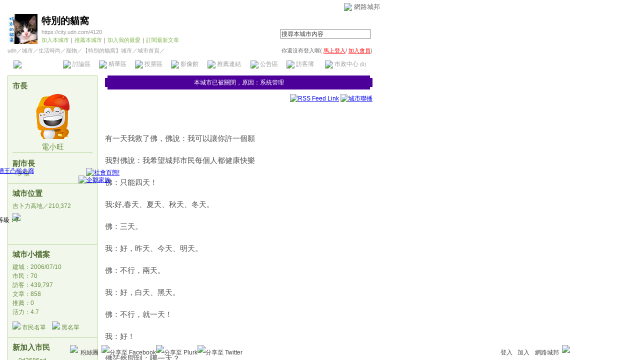

--- FILE ---
content_type: text/html;charset=UTF-8
request_url: https://city.udn.com/4120
body_size: 11886
content:





<html>
<head>
<meta http-equiv="Content-Type" content="text/html; charset=UTF-8">
<title>特別的貓窩 - udn城市</title>
<link href="/community/img/css/green.css" rel="stylesheet" type="text/css">
<script language="JavaScript" type="text/JavaScript">
<!--
function showDate(dataStr) {
	if(dataStr.length>=16) {
		document.write(dataStr.substring(0,16));
	} else {
		document.write(dataStr);
	}
}
//-->
</script>
<script language="javascript1.2" src="/js/showpopuptext.js"></script>
<script language="javascript1.2" src="/js/help.js"></script>
<link rel="alternate" type="application/rss+xml" title="網路城邦｜【特別的貓窩】城市" href="https://city.udn.com/rss.jsp?gid=4120" />

<!-- Begin comScore Tag -->
<script>
  var _comscore = _comscore || [];
  _comscore.push({ c1: "2", c2: "7390954" });
  (function() {
    var s = document.createElement("script"), el = document.getElementsByTagName("script")[0]; s.async = true;
    s.src = (document.location.protocol == "https:" ? "https://sb" : "http://b") + ".scorecardresearch.com/beacon.js";
    el.parentNode.insertBefore(s, el);
  })();
</script>
<noscript>
  <img src="http://b.scorecardresearch.com/p?c1=2&c2=7390954&cv=2.0&cj=1" />
</noscript>
<!-- End comScore Tag -->
<script src="https://p.udn.com.tw/upf/static/common/udn-fingerprint.umd.js?2024112501"></script>
<script>function getCookie(name) {
 var value = "; " + document.cookie;
 var parts = value.split("; " + name + "=");
 if (parts.length == 2) return parts.pop().split(";").shift();
}
var _ga = getCookie('_ga');
var _gaA = _ga.split(".");
var google_id = '';
for (i=2;i<_gaA.length;i++) google_id = google_id+_gaA[i]+'.';
var user_id = getCookie("udnland");
if (typeof user_id === 'undefined') user_id = '';
google_id = google_id.substring(0,google_id.length-1);</script><script>var cat = "[]";
cat = ['blog_city','blog','','',''];
var auth_type = "未登入";
if(user_id != ""){
 auth_type = "已登入_會員";
}
window.dataLayer = window.dataLayer || [];  
dataLayer.push({
 'user_id': user_id,
 'google_id': google_id,
 'cat': cat,
 'content_tag': '',
 'auth_type': auth_type,
 'publication_date': '',
 'content_level':'',
 'ffid': JSON.parse(localStorage.getItem('UDN_FID'))?.FFID,
 'dfid': JSON.parse(localStorage.getItem('UDN_FID'))?.DFID 
});
</script><!-- Data Layer --><!-- Google Tag Manager -->
<script>(function(w,d,s,l,i){w[l]=w[l]||[];w[l].push({'gtm.start':
new Date().getTime(),event:'gtm.js'});var f=d.getElementsByTagName(s)[0],
j=d.createElement(s),dl=l!='dataLayer'?'&l='+l:'';j.async=true;j.src=
'https://www.googletagmanager.com/gtm.js?id='+i+dl;f.parentNode.insertBefore(j,f);
})(window,document,'script','dataLayer','GTM-MZ7WJTV');</script>
<!-- End Google Tag Manager -->
<script>
async function fetchData() {
  try {
    const response = await fetch('/v1/getCK.jsp');
    if (response.ok) {
      return await response.text();
    } else {
      throw new Error('Network response was not ok.');
    }
  } catch (error) {
    console.error('There was a problem with the fetch operation:', error);
  }
}

function analyCookies() {
  let cookies = document.cookie.split(';');
  let cookieList = [];

  for (let i = 0; i < cookies.length; i++) {
    let cookie = cookies[i].trim();
    let [name, value] = cookie.split('=');
    let size = cookie.length;
    cookieList.push({ name, value, size });
  }

  return cookieList;
}

function getTotalCookieSize(cookieList) {
  let totalSize = 0;

  for (let i = 0; i < cookieList.length; i++) {
    totalSize += cookieList[i].size;
  }

  return totalSize;
}

function deleteLargestCookie(cookieList) {
  let largestSize = 0;
  let largestIndex = -1;

  for (let i = 0; i < cookieList.length; i++) {
    if (cookieList[i].size > largestSize) {
      largestSize = cookieList[i].size;
      largestIndex = i;
    }
  }

  if (largestIndex !== -1) {
    document.cookie = cookieList[largestIndex].name + '=; expires=Thu, 01 Jan 1970 00:00:00 UTC; path=/; domain=udn.com;';
  }
}

(async () => {

  let cookieList = analyCookies();
  let totalSize = getTotalCookieSize(cookieList);

  if (totalSize > 7000) {
     await fetchData();   
    deleteLargestCookie(cookieList);
  }
})();

</script>

</head>
<body>

<style type="text/css">body {background:fixed url(https://g.udn.com.tw/community/img/city/4120/f_BK_IMG.gif)}</style>

<!-- header start -->

<script language="JavaScript" type="text/JavaScript">
<!--
function MM_reloadPage(init) {  //reloads the window if Nav4 resized
  if (init==true) with (navigator) {if ((appName=="Netscape")&&(parseInt(appVersion)==4)) {
    document.MM_pgW=innerWidth; document.MM_pgH=innerHeight; onresize=MM_reloadPage; }}
  else if (innerWidth!=document.MM_pgW || innerHeight!=document.MM_pgH) location.reload();
}
MM_reloadPage(true);
//-->
</script>
<script language="JavaScript" type="text/JavaScript">
<!--
function MM_findObj(n, d) { //v4.01
  var p,i,x;  if(!d) d=document; if((p=n.indexOf("?"))>0&&parent.frames.length) {
    d=parent.frames[n.substring(p+1)].document; n=n.substring(0,p);}
  if(!(x=d[n])&&d.all) x=d.all[n]; for (i=0;!x&&i<d.forms.length;i++) x=d.forms[i][n];
  for(i=0;!x&&d.layers&&i<d.layers.length;i++) x=MM_findObj(n,d.layers[i].document);
  if(!x && d.getElementById) x=d.getElementById(n); return x;
}

function MM_showHideLayers() { //v6.0
  var i,p,v,obj,args=MM_showHideLayers.arguments;
  for (i=0; i<(args.length-2); i+=3) if ((obj=MM_findObj(args[i]))!=null) { v=args[i+2];
    if (obj.style) { obj=obj.style; v=(v=='show')?'visible':(v=='hide')?'hidden':v; }
    obj.visibility=v; }
}
//-->
</script>
<script language="JavaScript1.2" src="https://g.udn.com/community/js/js2007/style_display.js"></script>
<div id="container">
<div id="top_bg"></div>
<div id="top"> 
    <table border="0" cellspacing="0" cellpadding="0" id="top_bar">
      <tr> 
        <td width="480"><div id="ad_link"><iframe id="AdFrame" marginwidth="0" marginheight="0" frameborder="0" scrolling="no" src="https://g.udn.com.tw/html/ad_path.htm" width="460" height="25" allowTransparency></iframe></div></td>
        <td><a href="http://udn.com"><img src="https://g.udn.com/community/img/common_all/logo_icon.gif" border="0" align="absmiddle"></a> 
          <span id="common"><a href="http://blog.udn.com" title="原導覽選單已整合至下方置底工具列，歡迎多加使用！">網路城邦</a></span></span></td>
      </tr>
    </table>
</div>
</div>
<table width="760" border="0" cellpadding="0" cellspacing="0"> 
<tr> 
<td width="15"></td> 
<td>
<table width="730" border="0" cellpadding="0" cellspacing="0" class="font-size11"> 
<tr> 
<td height="28" colspan="2"></td> 
</tr> 
<tr> 
<td>
<table border="0" cellpadding="0" cellspacing="0" class="font-size11"> 
<tr> 
<td rowspan="3"><a href="https://city.udn.com/4120" class="nav">

<img src="https://g.udn.com.tw/community/img/city/4120/f_LOGO.JPG" alt="回本城市首頁" width="60" height="60" border="0">

</a></td> 
<td width="8" rowspan="3"></td> 
<td valign="bottom" class="font-size19"><a href="https://city.udn.com/4120" class="city-name">特別的貓窩</a></td>
</tr> 

<tr>
<td valign="top" class="city-text2"><a href="https://city.udn.com/4120" class="city-text1">https://city.udn.com/4120</a></td>
</tr>

<script language="JavaScript" type="text/JavaScript">
<!--
function member_out() {
  if ( window.confirm( "確定要退出城市嗎?" ) != true ) return;
  window.location.href= "https://city.udn.com/member_out.jsp?f_GID=4120&f_CODE=1768692611614";
}
//-->
</script>
<tr> 
<td valign="top" class="city-text2"><a href="https://city.udn.com/apply.jsp?gid=4120" class="city-text2">加入本城市</a><a href="javascript:;" onClick="h('20103')"><img style="display:none" src="https://g.udn.com/community/img/common_all/help.gif" hspace="3" align="absmiddle" border="0"></a><span class="main-text">｜</span><a href="https://city.udn.com/push_city.jsp?gid=4120&176869=1768692611614" class="city-text2">推薦本城市</a><a href="javascript:;" onClick="h('20106')"><img style="display:none" src="https://g.udn.com/community/img/common_all/help.gif" hspace="3" align="absmiddle" border="0"></a><span class="main-text">｜</span><a href="javascript:window.location.href='https://blog.udn.com/favor/post.jsp?gid=4120&url='+window.location.href" class="city-text2">加入我的最愛</a><a href="javascript:;" onClick="h('11301')"><img style="display:none" src="https://g.udn.com/community/img/common_all/help.gif" hspace="3" align="absmiddle" border="0"></a><span class="main-text">｜</span><a href="https://blog.udn.com/order_city.jsp?gid=4120&f_CODE=1768692611614" class="city-text2">訂閱最新文章</a><a href="javascript:;" onClick="h('11501')"><img style="display:none" src="https://g.udn.com/community/img/common_all/help.gif" hspace="3" align="absmiddle" border="0"></a></td> 
</tr>  
</table></td> 
<td align="right" valign="top" class="font-size11">
<table border="0" cellpadding="0" cellspacing="0" class="font-size11"> 
<form name="form1" method="post" action="https://city.udn.com/search/search.jsp"> 
<tr> 
<td height="31" colspan="5"></td> 
</tr> 
<tr align="right"> 
<td colspan="5" valign="bottom" nowrap class="nav">
                    <input name="Keywords" type="text" class="inputs" id="Keywords" onFocus="if(this.value.indexOf('輸')!=-1) if(this.style.backgroundColor='#FFFCE5')this.value=''" onBlur="if(this.value=='') if(this.style.backgroundColor='#FFFFFF')this.value='輸入關鍵字搜尋本城市內容'" onMouseOver="this.focus()" value="搜尋本城市內容" size="24"> 
<INPUT TYPE=HIDDEN NAME="cityblog" VALUE="特別的貓窩">
<input name="dtime" type="hidden" value="all" >
<input name="select" type="hidden" value="9" >
<input name="header_go" type="image" src="https://g.udn.com/community/img/common_green/header_go.gif" border="0" align="absmiddle"><a href="javascript:;" onClick="h('12104')"><img style="display:none" src="https://g.udn.com/community/img/common_all/help.gif" hspace="3" align="absmiddle" border="0"></a></td> 
</tr> 
</form> 
</table>
</td> 
</tr> 
<tr> 
<td height="5" colspan="2"></td> 
</tr> 
<tr> 
<td colspan="2">
<table width="100%" border="0" cellpadding="0" cellspacing="0" class="font-size11"> 
<tr> 
<td class="city-text"><a href="http://udn.com/" class="city-text1">udn</a>／<a href="https://city.udn.com" class="city-text1">城市</a>／<a href="https://city.udn.com/category.jsp?f_TYPE=ge" class="city-text1">生活時尚</a>／<a href="https://city.udn.com/category.jsp?f_TYPE=ge9" class="city-text1">寵物</a>／<a href="https://city.udn.com/4120" class="city-text1">【特別的貓窩】城市</a>／城市首頁／</td>
<td align="right" class="nav">你還沒有登入喔(
<a href="javascript:window.location.href='http://member.udn.com/member/login.jsp?site=city&redirect='+window.location.href" class="nav"><span class="manage">馬上登入</span></a>/
<a href="http://member.udn.com/member/ShowMember" class="nav"><span class="manage">加入會員</span></a>)
<a href="javascript:;" onClick="h('10102')"><img style="display:none" src="https://g.udn.com/community/img/common_all/help.gif" hspace="3" align="absmiddle" border="0"></a></td> 
</tr> 
</table>
</td> 
</tr> 
<tr> 
<td height="2" colspan="2"></td> 
</tr> 
</table>
</td> 
<td width="15"></td> 
</tr> 
<tr> 
<td width="15" background="https://g.udn.com/community/img/city_green/menus_bg.gif"></td> 
<td>
<table width="100%" border="0" cellpadding="0" cellspacing="0" class="font-size12"> 
<tr align="center"> 
<td height="35" class="menus-bg-over" onClick="window.open('https://city.udn.com/4120','_self');" ><img src="https://g.udn.com/community/img/common_green/arrow.gif" align="absmiddle"> 本城市首頁</td> 
<td class="menus-bg-na" ><img src="https://g.udn.com/community/img/common_green/arrow.gif" align="absmiddle"> 討論區</td> 
<td class="menus-bg-na" ><img src="https://g.udn.com/community/img/common_green/arrow.gif" align="absmiddle"> 精華區</td> 
<td class="menus-bg-na" ><img src="https://g.udn.com/community/img/common_green/arrow.gif" align="absmiddle"> 投票區</td> 
<td class="menus-bg-na" ><img src="https://g.udn.com/community/img/common_green/arrow.gif" align="absmiddle"> 影像館</td> 
<!--
<td class="menus-bg-na" ><img src="https://g.udn.com/community/img/common_green/arrow.gif" align="absmiddle"> 檔案庫</td>
--> 
<td class="menus-bg-na" ><img src="https://g.udn.com/community/img/common_green/arrow.gif" align="absmiddle"> 推薦連結</td> 
<!--<td class="menus-bg" onClick="window.open('####','_self');" onMouseOver="this.className='menus-bg-over'" onMouseOut="this.className='menus-bg'"><img src="https://g.udn.com/community/img/common_green/arrow.gif" align="absmiddle"> 行事曆</td> -->
<td class="menus-bg-na" ><img src="https://g.udn.com/community/img/common_green/arrow.gif" align="absmiddle"> 公告區</td> 
<td class="menus-bg-na" ><img src="https://g.udn.com/community/img/common_green/arrow.gif" align="absmiddle"> 訪客簿</td> 
<td class="menus-bg-na" ><img src="https://g.udn.com/community/img/common_green/arrow.gif" align="absmiddle"> 市政中心 <span class="font-size10" alt="待處理事件">(0)</span></td> 
</tr> 
</table>
</td> 
<td width="15" background="https://g.udn.com/community/img/city_green/menus_bg.gif"></td> 
</tr> 
<tr>
<td height="5" colspan="3"></td>
</tr>
</table> 
<map name="code" id="code">
<kanhanbypass><area shape="rect" coords="0,3,13,16" href="http://blog.udn.com/"></kanhanbypass>
<area shape="rect" coords="23,3,36,16" href="http://gb.udn.com/gb/blog.udn.com">
</map>


<!-- header end -->

<!-- main start -->
<table width="760" border="0" cellspacing="0" cellpadding="0">
<tr valign="top"> 
<td width="15"></td>
<td width="180">
<table width="180" border="0" cellpadding="0" cellspacing="1" class="forums-menus-on">

<!-- 城市成員 start -->

<tr> 
<td align="center" class="panel-bg">
<table width="160" border="0" cellpadding="0" cellspacing="0" class="font-size12">
<tr> 
<td height="1"></td>
</tr>
<tr class="font-size15"> 
<td height="30" colspan="2" valign="bottom" class="panel-topic">市長<a href="javascript:;" onClick="h('21004')"><img style="display:none" src="https://g.udn.com/community/img/common_all/help.gif" hspace="3" align="absmiddle" border="0"></a></td>
</tr>
<tr> 
<td height="5" colspan="2"></td>
</tr>
<tr align="center"> 

<td colspan="2"><a href="https://blog.udn.com/wantadmin" class="nav"><img src="https://g.udn.com.tw/upfiles/B_WA/wantadmin/PSN_MAIN/f_wantadmin_2.gif" width="90" height="90" border="0"></a></td>
</tr>
<tr> 
<td height="5" colspan="2"></td>
</tr>
<tr class="font-size15">
<td colspan="2" align="center"><a href="https://blog.udn.com/wantadmin/detail" class="panel-text" alt="wantadmin">電小旺</a></td>
</tr>
<tr> 
<td height="1" colspan="2" class="forums-menus-on"></td>
</tr>
<tr> 
<td height="10" colspan="2"></td>
</tr>
<tr class="font-size15"> 
<td colspan="2" class="panel-topic">副市長<a href="javascript:;" onClick="h('21004')"><img style="display:none" src="https://g.udn.com/community/img/common_all/help.gif" hspace="3" align="absmiddle" border="0"></a></td>
</tr>
<tr> 
<td width="10" align="right" valign="top">‧</td>
<td width="150"><a href="https://blog.udn.com/540516/detail" class="panel-text" alt="540516">歹狼</a></td>
</tr>
<tr> 
<td height="10" colspan="2"></td>
</tr>
</table>
</td>
</tr>
<!-- 城市成員 end -->

<!-- 座落位置 start -->

<tr> 
<td align="center" class="panel-bg">
<table width="160" border="0" cellpadding="0" cellspacing="0" class="font-size12">
<tr> 
<td height="1"></td>
</tr>
<tr class="font-size15"> 
<td height="30" valign="bottom" class="panel-topic">城市位置<a href="javascript:;" onClick="h('20115')"><img style="display:none" src="https://g.udn.com/community/img/common_all/help.gif" hspace="3" align="absmiddle" border="0"></a></td>
</tr>
<tr> 
<td height="5"></td>
</tr>
<tr>
<td class="panel-text">吉卜力高地／210,372</td>
</tr>
<tr>
<td>
<!--<span id="m_map" style="position:relative;top:0px;left:0px;">-->
<a href="/area.jsp?f_ZONE=28"><img src="https://g.udn.com/community/img/city_all/map/m_map_28.jpg" vspace="5" border="0"></a>
<!--</span>-->

			<a href="https://city.udn.com/662" target="_blank"><img src="https://g.udn.com/community/img/city_all/map/city07s.gif" id="city0" style="position:relative;top:0px;left:0px;" title="社會百態!" border="0"></a>
				<script>
				document.getElementById("city0").style.top = -98;
				document.getElementById("city0").style.left = 128;
				</script>

			<a href="https://city.udn.com/1544" target="_blank"><img src="https://g.udn.com/community/img/city_all/map/city07s.gif" id="city1" style="position:relative;top:0px;left:0px;" title="企鵝家族" border="0"></a>
				<script>
				document.getElementById("city1").style.top = -83;
				document.getElementById("city1").style.left = 43;
				</script>

			<a href="https://city.udn.com/734" target="_blank"><img src="https://g.udn.com/community/img/city_all/map/city06s.gif" id="city2" style="position:relative;top:0px;left:0px;" title="吐嘈王凸槌走廊" border="0"></a>
				<script>
				document.getElementById("city2").style.top = -119;
				document.getElementById("city2").style.left = -57;
				</script>
			<img src="https://g.udn.com/community/img/city_all/map/city07s_me.gif" id="mycityloc" style="position:relative;top:0px;left:0px;" title="等級：7" border="0">
				<script>
				document.getElementById("mycityloc").style.top = -39;
				document.getElementById("mycityloc").style.left = -46;
				</script>
					
</td>
</tr>
</table>
</td>
</tr>
<!-- 座落位置 end -->
<tr> 
<td align="center" class="panel-bg">
<!-- 城市小檔案 start -->
<table width="160" border="0" cellpadding="0" cellspacing="0" class="font-size12">
<tr> 
<td height="1"></td>
</tr>
<tr class="font-size15"> 
<td height="30" valign="bottom" class="panel-topic">城市小檔案<a href="javascript:;" onClick="h('20108')"><img style="display:none" src="https://g.udn.com/community/img/common_all/help.gif" hspace="3" align="absmiddle" border="0"></a></td>
</tr>
<tr> 
<td height="5"></td>
</tr>
<tr class="panel-text"> 
<td>建城：2006/07/10</td>
</tr>
<tr class="panel-text"> 
<td>市民：70</td>
</tr>
<tr class="panel-text"> 
<td>訪客：439,797</td>
</tr>
<tr class="panel-text"> 
<td>文章：858</td>
</tr>
<tr class="panel-text"> 
<td>推薦：<a href="https://city.udn.com/cityhall/promote.jsp?gid=4120" class="panel-text">0</a></td>
</tr>
<tr class="panel-text"> 
<td>活力：4.7</td>
</tr>
<tr>
<td height="10"></td>
</tr>
<tr> 
<td><img src="https://g.udn.com/community/img/common_green/icon_person.gif" align="bottom"> 
<a href="https://city.udn.com/cityhall/citizen.jsp?gid=4120" class="panel-text">市民名單</a>　<img src="https://g.udn.com/community/img/common_all/icon_blackperson.gif" align="bottom"> 
<a href="https://city.udn.com/cityhall/blacklist.jsp?gid=4120" class="panel-text">黑名單</a></td>
</tr>
<tr> 
<td height="10"></td>
</tr>
</table>
<!-- 城市小檔案 end -->
</td>
</tr>

<!-- 新加入市民 start -->
<tr> 
<td align="center" class="panel-bg">
<table width="160" border="0" cellpadding="0" cellspacing="0">
<tr> 
<td height="1"></td>
</tr>
<tr class="font-size15"> 
<td height="30" valign="bottom" class="panel-topic">新加入市民<a href="javascript:;" onClick="h('20103')"><img style="display:none" src="https://g.udn.com/community/img/common_all/help.gif" hspace="3" align="absmiddle" border="0"></a></td>
</tr>
<tr> 
<td height="5"></td>
</tr>
<tr> 
<td>
<table width="100%" border="0" cellspacing="1" cellpadding="0" class="font-size12">
<tr> 
<td width="10" valign="top">‧</td>
<td><a href="https://blog.udn.com/0d3686ad/detail" class="panel-text" alt="0d3686ad">0d3686ad</a></td>
</tr>
<tr> 
<td width="10" valign="top">‧</td>
<td><a href="https://blog.udn.com/5b446405/detail" class="panel-text" alt="5b446405">5b446405</a></td>
</tr>
<tr> 
<td width="10" valign="top">‧</td>
<td><a href="https://blog.udn.com/3822a799/detail" class="panel-text" alt="3822a799">3822a799</a></td>
</tr>
<tr> 
<td width="10" valign="top">‧</td>
<td><a href="https://blog.udn.com/kodrupoyde/detail" class="panel-text" alt="kodrupoyde">kodrupoyde</a></td>
</tr>
<tr> 
<td width="10" valign="top">‧</td>
<td><a href="https://blog.udn.com/zuydonolto/detail" class="panel-text" alt="zuydonolto">zuydonolto</a></td>
</tr>
<tr> 
<td colspan="2" align="right"><a href="https://city.udn.com/cityhall/citizen.jsp?gid=4120" class="main-title"><strong>more...</strong></a></td>
</tr></table></td>
</tr>
<tr> 
<td height="10"></td>
</tr>
</table>
</td>
</tr>
<!-- 新加入市民 end -->

<!-- 姊妹市 start -->

<tr> 
<td align="center" class="panel-bg">
<table width="160" border="0" cellpadding="0" cellspacing="0" class="font-size12">
<tr> 
<td height="1"></td>
</tr>
<tr class="font-size15"> 
<td height="30" colspan="2" valign="bottom" class="panel-topic">姊妹市</td>
</tr>
<tr> 
<td height="5" colspan="2"></td>
</tr>
<tr> 
<td width="65" valign="top"><a href="https://city.udn.com/693" class="nav"><img src="https://g.udn.com.tw/community/img/city/693/f_SCITY_IMG.gif" width="60" height="30" border="0"></a></td>
<td valign="top"><a href="https://city.udn.com/693" class="panel-text">麥狗狗的狗窩</a></td>
</tr>
<tr> 
<td height="5" colspan="2"></td>
</tr>
<tr> 
<td width="65" valign="top"><a href="https://city.udn.com/204" class="nav"><img src="https://g.udn.com.tw/community/img/city/204/f_SCITY_IMG.gif" width="60" height="30" border="0"></a></td>
<td valign="top"><a href="https://city.udn.com/204" class="panel-text">懶貓的搖搖椅</a></td>
</tr>
<tr> 
<td height="5" colspan="2"></td>
</tr>
<tr> 
<td colspan="2" align="right"><a href="https://city.udn.com/cityhall/sister.jsp?gid=4120" class="main-title"><strong>more...</strong></a></td>
</tr>
<tr> 
<td height="10" colspan="2"></td>
</tr>
</table>
</td>
</tr>
	
<!-- 姊妹市 end -->

<!-- 推薦連結 start -->
<tr> 
<td align="center" class="panel-bg">
<table width="160" border="0" cellpadding="0" cellspacing="0">
<tr> 
<td height="1"></td>
</tr>
<tr class="font-size15"> 
<td height="30" valign="bottom" class="panel-topic">推薦連結<a href="javascript:;" onClick="h('20901')"><img style="display:none" src="https://g.udn.com/community/img/common_all/help.gif" hspace="3" align="absmiddle" border="0"></a></td>
</tr>
<tr> 
<td height="5"></td>
</tr>
<tr> 
<td><table border="0" cellspacing="1" cellpadding="0" class="font-size12">
<tr> 
<td width="10" valign="top">‧</td>
<td width="150"><a href="http://www.pethk.net/cat/" class="panel-text" target="_blank">寵物互動網　－　貓主網頁</a></td>
</tr>
<tr> 
<td width="10" valign="top">‧</td>
<td width="150"><a href="http://www.dvm.com.tw/secondpage3.asp" class="panel-text" target="_blank">大敦寵物醫療中心</a></td>
</tr>
<tr> 
<td width="10" valign="top">‧</td>
<td width="150"><a href="http://www.savedogs.org/" class="panel-text" target="_blank">台灣動物緊急救援小組</a></td>
</tr>
<tr> 
<td width="10" valign="top">‧</td>
<td width="150"><a href="http://www.supervr.net/catbbs/leoboard.cgi" class="panel-text" target="_blank">貓咪論壇</a></td>
</tr>
<tr> 
<td width="10" valign="top">‧</td>
<td width="150"><a href="http://www19.big.or.jp/~esp/" class="panel-text" target="_blank">貓的動作繪本學（日文）</a></td>
</tr>
<tr> 
<td width="10" valign="top">‧</td>
<td width="150"><a href="http://www.nfd.com.tw/story.htm" class="panel-text" target="_blank">一隻貓和一隻狗和兩隻兔子的故事</a></td>
</tr>
<tr> 
<td colspan="2" align="right"><a href="https://city.udn.com/4120/link" class="main-title"><strong>more...</strong></a></td>
</tr>
</table></td>
</tr>
<tr> 
<td height="10"></td>
</tr>
</table>
</td>
</tr>

<!-- 推薦連結 end -->

</table>
</td>
<td width="15"></td>
<td>

<table width="535" border="0" cellpadding="0" cellspacing="0" class="no-nl">
<tr>
  <td width="5" height="5"><img src="/community/img/common_green/corner_e01.gif"></td>
  <td class="msg-bar"></td>
  <td width="5" height="5"><img src="/community/img/common_green/corner_e02.gif"></td>
</tr>
<tr class="font-size12">
  <td class="msg-bar"></td>
  <td align="center" class="msg-bar">本城市已被關閉，原因：系統管理</td>
  <td class="msg-bar"></td>
</tr>
<tr>
  <td width="5" height="5"><img src="/community/img/common_green/corner_e03.gif"></td>
  <td class="msg-bar"></td>
  <td width="5" height="5"><img src="/community/img/common_green/corner_e04.gif"></td>
</tr>
<tr>
  <td height="5"></td>
  <td></td>
  <td></td>
</tr>
</table>

<!-- 城市看板 start -->


<table width="535" border="0" cellpadding="0" cellspacing="0" class="font-size15">
<tr> 
<td height="25" align="right" class="font-size12">
<a href="https://city.udn.com/rss.jsp?gid=4120"><img src="https://g.udn.com/community/img/common_all/rss.gif" align="absmiddle" alt="RSS Feed Link" border="0"></a>
<a href="#" onClick="window.open('/v1/city/c2c.jsp?gid=4120','','scrollbars=yes,width=300,height=355')"><img src="https://g.udn.com/community/img/city_all/c2c.gif" align="absmiddle" alt="城市聯播" border="0"></a>
</td>
</tr>
<tr>
<td height="15"></td>
</tr>

<tr>
<td align="center"><img src="https://g.udn.com.tw/community/img/city/4120/f_BOARD_IMG.jpg" vspace="10" onload="javascript:if(this.width>520) this.width=520"></td>
</tr>
<tr>
<td valign="top" class="main-text">
　<br>
有一天我救了佛&#xff0c;佛說&#xff1a;我可以讓你許一個願<br>
　<br>
我對佛說&#xff1a;我希望城邦市民每個人都健康快樂<br>
　<br>
佛&#xff1a;只能四天&#xff01;<br>
　<br>
我:好,春天、夏天、秋天、冬天。<br>
　<br>
佛&#xff1a;三天。<br>
　<br>
我&#xff1a;好&#xff0c;昨天、今天、明天。<br>
　<br>
佛&#xff1a;不行&#xff0c;兩天。<br>
　<br>
我&#xff1a;好&#xff0c;白天、黑天。<br>
　<br>
佛&#xff1a;不行&#xff0c;就一天&#xff01;<br>
　<br>
我&#xff1a;好&#xff01;<br>
　<br>
佛茫然問到&#xff1a;哪一天&#xff1f;<br>
　<br>
我&#xff1a;城邦市民活著的每一天&#xff01;&#xff01;<br>
　<br>
佛哭了……說&#xff1a;以後城邦市民將天天健康快樂!!!<br>
　<br>
&#xff08;笑話改編&#xff09;<br>
　<br>
祝大家&#xff12;&#xff10;&#xff10;&#xff19;年快樂<br>
　<br>
    祝大家新年快樂&#xff0c;萬事如意&#xff01;&#xff01;<br>
　<br>
　<br>
首圖&#xff1a;貓就是這麼好奇&#xff0c;我們才能見到他們可愛的一面&#xff01;&#xff01;<br>
　　　<br>
　　　

</td>
</tr>
<tr> 
<td height="15"></td>
</tr>

<tr> 
<td height="1" background="https://g.udn.com/community/img/common_all/line_dot.gif"></td> 
</tr>
<tr>
<td height="15"></td>
</tr>
</table>

<!-- 城市看板 end -->
<table width="535" border="0" cellpadding="0" cellspacing="0">
<tr valign="top">

<td valign="top">

<!-- 最新公告 start -->
<table width="260" border="0" cellspacing="0" cellpadding="0">
<tr>
<td></td>
</tr>
</table>
<table width="100%" border="0" cellpadding="0" cellspacing="0" class="font-size15">
<tr valign="bottom">
<td class="main-topic"><a href="https://city.udn.com/4120/board" class="main-topic">最新公告</a><a href="javascript:;" onClick="h('20401')"><img style="display:none" src="https://g.udn.com/community/img/common_all/help.gif" hspace="3" align="absmiddle" border="0"></a></td>
</tr>
</table>
<table width="100%" border="0" cellpadding="0" cellspacing="0" class="font-size13">
<tr> 
<td height="45"><a href="https://city.udn.com/4120/board#cb18085" class="main-title">關於市徽等其他</a><br>
<img src="https://g.udn.com/community/img/common_all/star3.gif" align="absmiddle"><span class="main-data"><script>showDate("2008/07/26 20:45:56")</script></span></td>
</tr>
<tr> 
<td height="1" class="news-title"></td>
</tr>
<tr> 
<td height="45"><a href="https://city.udn.com/4120/board#cb8076" class="main-title">討論版</a><br>
<img src="https://g.udn.com/community/img/common_all/star2.gif" align="absmiddle"><span class="main-data"><script>showDate("2008/07/26 20:35:13")</script></span></td>
</tr>
<tr> 
<td height="1" class="news-title"></td>
</tr>
<tr> 
<td height="45"><a href="https://city.udn.com/4120/board#cb17287" class="main-title">禁止政治入侵</a><br>
<img src="https://g.udn.com/community/img/common_all/star5.gif" align="absmiddle"><span class="main-data"><script>showDate("2008/07/26 20:31:53")</script></span></td>
</tr>
<tr> 
<td height="1" class="news-title"></td>
</tr>
	
<tr> 
<td height="1" colspan="3"></td>
</tr>
</table>
	
<!-- 最新公告 end -->

</td>
	
<td width="15"></td>

<td valign="top">

<!-- 最新留言 start -->
<table width="260" border="0" cellspacing="0" cellpadding="0">
<tr>
<td></td>
</tr>
</table>
<table width="100%" border="0" cellpadding="0" cellspacing="0" class="font-size15">
<tr valign="bottom">
<td class="main-topic"><a href="https://city.udn.com/4120/guestbook" class="main-topic">最新留言</a><a href="javascript:;" onClick="h('20501')"><img style="display:none" src="https://g.udn.com/community/img/common_all/help.gif" hspace="3" align="absmiddle" border="0"></a></td>
</tr>
</table>
<table width="100%" border="0" cellpadding="0" cellspacing="0" class="font-size13" style="table-layout:fixed">
<tr> 
<td class="main-text" name="newmsg" id="newmsg" style="height:130px; overflow:auto" valign="top">
<span class=main-title>武林女俠的腳說：</span><br><a href='https://city.udn.com/4120/guestbook#msg679417' class='font-size13'><img src="https://scontent.ftpe8-4.fna.fbcdn.net/v/t1.6435-9/133069487_2871614079773958_8501897594400854632_n.jpg?_nc_cat&#61;102&amp;ccb&#61;1-7&amp;_nc_sid&#61;730e14&amp;_nc_ohc&#61;XMNx9wgFPmkAX_uQxhK&amp;_nc_ht&#61;scontent.ftpe8-4.fna&amp;oh&#61;00_AfDoYKnQ70qVF72Cg2mxnBPNy2kV7BUutPi1w4f_HL3e3Q&amp;oe&#61;63AE3045" style="display:block;margin-left:auto;margin-right:auto" /></a>
</td>
</tr>
</table>

<!-- 最新留言 end -->

</td>
</tr>
<tr valign="top">
<td height="15" colspan="3"></td>
</tr>
</table>
<!-- 最新討論 start -->
<table width="535" border="0" cellpadding="0" cellspacing="0" class="font-size15">
<tr valign="bottom">
<td class="main-topic"><a href="https://city.udn.com/54320/forum" class="main-topic">最新討論</a><a href="javascript:;" onClick="h('20201')"><img style="display:none" src="https://g.udn.com/community/img/common_all/help.gif" hspace="3" align="absmiddle" border="0"></a>　<a href="https://city.udn.com/forum/post.jsp?no=54320&cate_no=0" class="nav"><img src="https://g.udn.com/community/img/common_all/func_post.gif" border="0"></a></td>
<td align="right" class="font-size12"><span class="main-text"><strong>244</strong>主題／<strong>858</strong>篇文章</span></td>
</tr>
</table>
<table width="535" border="0" cellpadding="0" cellspacing="0" class="font-size13">
<tr> 
<td height="10" colspan="9"></td>
</tr>
<tr bgcolor="#808080"> 
<td height="1" colspan="9"></td>
</tr>
<tr class="table-bar-out"> 
<td height="1" colspan="9"></td>
</tr>
<tr align="center" class="bar"> 
<td width="241" class="bar-title">討論主題</td>
<td width="1" class="table-bar-out"></td>
<td width="80" class="bar-title">發起人</td>
<td width="1" class="table-bar-out"></td>
<td width="120" class="bar-title">更新時間</td>
<td width="1" class="table-bar-out"></td>
<td width="45"  class="bar-title">回應</td>
<td width="1" class="table-bar-out"></td>
<td width="45" class="bar-title">瀏覽</td>
</tr>
<tr> 
<td height="1" colspan="9" class="table-bar-out"></td>
</tr>
<tr bgcolor="#808080"> 
<td height="1" colspan="9"></td>
</tr>

<tr valign="top" class="table-bar-out" onMouseOver="this.className='table-bar-over';" onMouseOut="this.className='table-bar-out';"> 
<td><a href="https://city.udn.com/54320/5795456" class="main-text">武林劍后金鋒女俠</a></td>
<td class="table-bar-out"></td>
<td><a href="https://blog.udn.com/martialgirlfoot/detail" class="main-text" alt="martialgirlfoot">武林女俠的腳</a></td>
<td class="table-bar-out"></td>
<td align="center" nowrap class="time"><script>showDate("2024/10/28 19:36:08")</script></td>
<td class="table-bar-out"></td>
<td align="right" class="time">1</td>
<td class="table-bar-out"></td>
<td align="right" class="time">4,270</td>
</tr>
<tr> 
<td height="1" colspan="9" class="news-title"></td>
</tr>

<tr valign="top" class="table-bar-out" onMouseOver="this.className='table-bar-over';" onMouseOut="this.className='table-bar-out';"> 
<td><a href="https://city.udn.com/54320/7111607" class="main-text">一名武功極高的公主的腳</a></td>
<td class="table-bar-out"></td>
<td><a href="https://blog.udn.com/martialgirlfoot/detail" class="main-text" alt="martialgirlfoot">武林女俠的腳</a></td>
<td class="table-bar-out"></td>
<td align="center" nowrap class="time"><script>showDate("2024/10/28 19:32:46")</script></td>
<td class="table-bar-out"></td>
<td align="right" class="time">0</td>
<td class="table-bar-out"></td>
<td align="right" class="time">1,557</td>
</tr>
<tr> 
<td height="1" colspan="9" class="news-title"></td>
</tr>

<tr valign="top" class="table-bar-out" onMouseOver="this.className='table-bar-over';" onMouseOut="this.className='table-bar-out';"> 
<td><a href="https://city.udn.com/54320/7112253" class="main-text">黃奕的腳演白髮魔女的腳</a></td>
<td class="table-bar-out"></td>
<td><a href="https://blog.udn.com/martialgirlfoot/detail" class="main-text" alt="martialgirlfoot">武林女俠的腳</a></td>
<td class="table-bar-out"></td>
<td align="center" nowrap class="time"><script>showDate("2024/10/28 19:29:55")</script></td>
<td class="table-bar-out"></td>
<td align="right" class="time">0</td>
<td class="table-bar-out"></td>
<td align="right" class="time">1,097</td>
</tr>
<tr> 
<td height="1" colspan="9" class="news-title"></td>
</tr>

<tr valign="top" class="table-bar-out" onMouseOver="this.className='table-bar-over';" onMouseOut="this.className='table-bar-out';"> 
<td><a href="https://city.udn.com/54320/2270719" class="main-text">*協尋小貓仔*黑色冰淇淋</a></td>
<td class="table-bar-out"></td>
<td><a href="https://blog.udn.com/s60894/detail" class="main-text" alt="s60894">焦糖瑪琪朵</a></td>
<td class="table-bar-out"></td>
<td align="center" nowrap class="time"><script>showDate("2021/05/31 15:35:00")</script></td>
<td class="table-bar-out"></td>
<td align="right" class="time">6</td>
<td class="table-bar-out"></td>
<td align="right" class="time">7,239</td>
</tr>
<tr> 
<td height="1" colspan="9" class="news-title"></td>
</tr>

<tr valign="top" class="table-bar-out" onMouseOver="this.className='table-bar-over';" onMouseOut="this.className='table-bar-out';"> 
<td><a href="https://city.udn.com/54320/5071333" class="main-text">【特別的貓窩】城市徵求市長</a></td>
<td class="table-bar-out"></td>
<td><a href="https://blog.udn.com/webadmin/detail" class="main-text" alt="webadmin">電小二</a></td>
<td class="table-bar-out"></td>
<td align="center" nowrap class="time"><script>showDate("2021/05/21 10:42:28")</script></td>
<td class="table-bar-out"></td>
<td align="right" class="time">1</td>
<td class="table-bar-out"></td>
<td align="right" class="time">5,064</td>
</tr>
<tr> 
<td height="1" colspan="9" class="news-title"></td>
</tr>

<tr valign="top" class="table-bar-out" onMouseOver="this.className='table-bar-over';" onMouseOut="this.className='table-bar-out';"> 
<td><a href="https://city.udn.com/54320/4285063" class="main-text">我回來了～～～咪那桑～～</a></td>
<td class="table-bar-out"></td>
<td><a href="https://blog.udn.com/KAT8888/detail" class="main-text" alt="KAT8888">S號乾物女 <(￣ c￣)y▂ξ</a></td>
<td class="table-bar-out"></td>
<td align="center" nowrap class="time"><script>showDate("2021/04/06 12:46:29")</script></td>
<td class="table-bar-out"></td>
<td align="right" class="time">0</td>
<td class="table-bar-out"></td>
<td align="right" class="time">1,776</td>
</tr>
<tr> 
<td height="1" colspan="9" class="news-title"></td>
</tr>

<tr valign="top" class="table-bar-out" onMouseOver="this.className='table-bar-over';" onMouseOut="this.className='table-bar-out';"> 
<td><a href="https://city.udn.com/54320/1959392" class="main-text">我的招財貓</a></td>
<td class="table-bar-out"></td>
<td><a href="https://blog.udn.com/imblanca2004/detail" class="main-text" alt="imblanca2004">blanc</a></td>
<td class="table-bar-out"></td>
<td align="center" nowrap class="time"><script>showDate("2021/04/05 15:40:56")</script></td>
<td class="table-bar-out"></td>
<td align="right" class="time">0</td>
<td class="table-bar-out"></td>
<td align="right" class="time">1,838</td>
</tr>
<tr> 
<td height="1" colspan="9" class="news-title"></td>
</tr>

<tr valign="top" class="table-bar-out" onMouseOver="this.className='table-bar-over';" onMouseOut="this.className='table-bar-out';"> 
<td><a href="https://city.udn.com/54320/1886530" class="main-text">喵圖</a></td>
<td class="table-bar-out"></td>
<td><a href="https://blog.udn.com/joan4121/detail" class="main-text" alt="joan4121">喵仔 &#39; - ^ ~</a></td>
<td class="table-bar-out"></td>
<td align="center" nowrap class="time"><script>showDate("2021/04/03 14:45:37")</script></td>
<td class="table-bar-out"></td>
<td align="right" class="time">0</td>
<td class="table-bar-out"></td>
<td align="right" class="time">1,419</td>
</tr>
<tr> 
<td height="1" colspan="9" class="news-title"></td>
</tr>

<tr valign="top" class="table-bar-out" onMouseOver="this.className='table-bar-over';" onMouseOut="this.className='table-bar-out';"> 
<td><a href="https://city.udn.com/54320/1989090" class="main-text">大家好！</a></td>
<td class="table-bar-out"></td>
<td><a href="https://blog.udn.com/leekiwi/detail" class="main-text" alt="leekiwi">leekiwi</a></td>
<td class="table-bar-out"></td>
<td align="center" nowrap class="time"><script>showDate("2021/04/02 11:27:18")</script></td>
<td class="table-bar-out"></td>
<td align="right" class="time">3</td>
<td class="table-bar-out"></td>
<td align="right" class="time">2,455</td>
</tr>
<tr> 
<td height="1" colspan="9" class="news-title"></td>
</tr>

<tr valign="top" class="table-bar-out" onMouseOver="this.className='table-bar-over';" onMouseOut="this.className='table-bar-out';"> 
<td><a href="https://city.udn.com/54320/4612736" class="main-text">【特別的貓窩】城市徵求市長</a></td>
<td class="table-bar-out"></td>
<td><a href="https://blog.udn.com/webadmin/detail" class="main-text" alt="webadmin">電小二</a></td>
<td class="table-bar-out"></td>
<td align="center" nowrap class="time"><script>showDate("2021/04/01 11:17:54")</script></td>
<td class="table-bar-out"></td>
<td align="right" class="time">1</td>
<td class="table-bar-out"></td>
<td align="right" class="time">5,497</td>
</tr>
<tr> 
<td height="1" colspan="9" class="news-title"></td>
</tr>
<tr> 
<td height="15" colspan="9"></td>
</tr>
</table>
<!-- 最新討論 end -->

<!-- 最新影像 start -->
<table width="535" border="0" cellpadding="0" cellspacing="0" class="font-size15">
<tr valign="bottom">
<td class="main-topic"><a href="https://city.udn.com/4120/album" class="main-topic">最新影像</a><a href="javascript:;" onClick="h('20701')"><img style="display:none" src="https://g.udn.com/community/img/common_all/help.gif" hspace="3" align="absmiddle" border="0"></a></td>
<td align="right" class="font-size12"><span class="main-text"><strong>2</strong>本<strong>45</strong>張</span></td>
</tr>
</table>
<table width="535" border="0" cellpadding="0" cellspacing="0">
<tr> 
<td><table border="0" cellpadding="0" cellspacing="0" class="main-text">
<tr> 
<td height="10" colspan="3"></td>
</tr>
<tr> 
<td width="178" valign="top">
<table width="165" border="0" cellspacing="0" cellpadding="0">
<tr> 
<td width="145" colspan="3"><img src="/community/img/common_green/photo_01.gif"></td>
</tr>
<tr align="center" valign="middle"> 
<td colspan="3" height="145" background="/community/img/common_green/photo_02.gif" class="panel-bg"><a href="https://city.udn.com/4120/photo/457336" class="nav"><img src="https://g.udn.com.tw/community/img/city/4120/CITY_PHOTO/THUM/f_457336_1.JPG" border="0" onload="javascript:if(this.width>145) this.width=145;if(this.height>145) this.height=145"></a></td>
</tr>
<tr align="center" valign="middle"> 
<td colspan="3"><img src="/community/img/common_green/photo_03.gif"></td>
</tr>
<tr align="center" valign="middle"> 
<td colspan="3" valign="top" background="/community/img/common_green/photo_04.gif"><table width="145" border="0" cellpadding="0" cellspacing="0" class="font-size12">
<tr> 
<td><a href="https://city.udn.com/4120/photo/457336" class="main-text">Pipi</a></td>
</tr>
</table></td>
</tr>
<tr align="center" valign="middle"> 
<td colspan="3"><img src="/community/img/common_green/photo_05.gif"></td>
</tr>
</table></td>
<td width="178" valign="top">
<table width="165" border="0" cellspacing="0" cellpadding="0">
<tr> 
<td width="145" colspan="3"><img src="/community/img/common_green/photo_01.gif"></td>
</tr>
<tr align="center" valign="middle"> 
<td colspan="3" height="145" background="/community/img/common_green/photo_02.gif" class="panel-bg"><a href="https://city.udn.com/4120/photo/457334" class="nav"><img src="https://g.udn.com.tw/community/img/city/4120/CITY_PHOTO/THUM/f_457334_1.JPG" border="0" onload="javascript:if(this.width>145) this.width=145;if(this.height>145) this.height=145"></a></td>
</tr>
<tr align="center" valign="middle"> 
<td colspan="3"><img src="/community/img/common_green/photo_03.gif"></td>
</tr>
<tr align="center" valign="middle"> 
<td colspan="3" valign="top" background="/community/img/common_green/photo_04.gif"><table width="145" border="0" cellpadding="0" cellspacing="0" class="font-size12">
<tr> 
<td><a href="https://city.udn.com/4120/photo/457334" class="main-text">Mocha</a></td>
</tr>
</table></td>
</tr>
<tr align="center" valign="middle"> 
<td colspan="3"><img src="/community/img/common_green/photo_05.gif"></td>
</tr>
</table></td>
<td width="178" valign="top">
<table width="165" border="0" cellspacing="0" cellpadding="0">
<tr> 
<td width="145" colspan="3"><img src="/community/img/common_green/photo_01.gif"></td>
</tr>
<tr align="center" valign="middle"> 
<td colspan="3" height="145" background="/community/img/common_green/photo_02.gif" class="panel-bg"><a href="https://city.udn.com/4120/photo/457335" class="nav"><img src="https://g.udn.com.tw/community/img/city/4120/CITY_PHOTO/THUM/f_457335_1.JPG" border="0" onload="javascript:if(this.width>145) this.width=145;if(this.height>145) this.height=145"></a></td>
</tr>
<tr align="center" valign="middle"> 
<td colspan="3"><img src="/community/img/common_green/photo_03.gif"></td>
</tr>
<tr align="center" valign="middle"> 
<td colspan="3" valign="top" background="/community/img/common_green/photo_04.gif"><table width="145" border="0" cellpadding="0" cellspacing="0" class="font-size12">
<tr> 
<td><a href="https://city.udn.com/4120/photo/457335" class="main-text">Meimei</a></td>
</tr>
</table></td>
</tr>
<tr align="center" valign="middle"> 
<td colspan="3"><img src="/community/img/common_green/photo_05.gif"></td>
</tr>
</table></td>
</tr>
<tr> 
<td height="15" colspan="3"></td>
</tr>
</table></td>
</tr>
</table>

<!-- 最新影像 end -->

<table width="535" border="0" cellpadding="0" cellspacing="0">
<tr valign="top"> 
<td valign="top">

<!-- 最新投票 start -->

<!-- 最新投票 end -->

</td>
</tr>
</table>
</td>
<td width="15"></td>
</tr>
<tr> 
<td colspan="5" height="10"></td>
</tr>
</table>
<!-- main end -->
<!-- footer start -->

<div id="footer">
    <div id="go_top"><a href="#">▲top</a></div>
    <!-- /go_top -->
    <div id="footer_info">本城市刊登之內容為作者個人自行提供上傳，不代表 udn 立場。</div>
    <!-- /footer_info -->
    
  <div id="footer_link"><a href="http://event.udn.com/AD/" target="_blank"><font color="#FF0000">刊登網站廣告</font></a>︱<a href="http://udn.com/UDN/about_us.htm" target="_blank">關於我們</a>︱<a href="https://city.udn.com/service/qa/index.jsp">常見問題</a>︱<a href="https://member.udn.com/member/privacy.htm">服務條款</a>︱<a href="https://city.udn.com/service/doc/copyright.jsp">著作權聲明</a>︱<a href="http://www.udngroup.com/members/udn_privacy">隱私權聲明</a>︱<a href="https://blog.udn.com/webadmin/guestbook" target="_blank">客服</a>　　<textarea style="overflow-x:hidden;overflow-y:hidden;height:1px;width:1px;resize:none"></textarea></div>
    <!-- /footer_link -->
    
  <div id="copyright">Powered by <a href="http://udn.com" target="_blank">udn.com</a></div>
    <!-- /copyright -->
</div>
<!-- run by blog-seednet-02.udn.com -->
<!-- footer end -->

<!-- super tower ad start -->

<link href="https://g.udn.com.tw/community/img/css/toolbar.css" rel="stylesheet" type="text/css">
<script src="https://g.udn.com.tw/community/js/jquery-1.4.4.min.js" type="text/javascript"></script>
<script language="javascript1.2" src="https://g.udn.com.tw/community/js/cookieSetup.js"></script>
<script>
var my_tb_display= GetCkValue('my_tb_display');
var account = GetCkValue('udnmember');
var nickname= '';
</script>
<script language="javascript" type="text/javascript">
<!--
// 選單數目
var nav_item = 6;
function nav_show(lv)
{
	if(document.getElementById(lv) && document.getElementById(lv).style.display!='block')
	{
		document.getElementById(lv).style.display='block';
	}
	for(var i=1;i<nav_item+1;i++)
	{
		if(document.getElementById("sub_" + i) && "sub_" + i != lv)
		{
			document.getElementById("sub_" + i).style.display='none';
		}
	}
}

function setfooterbar( my_tb_display ) {
	var pars = 'f_MY_TB_DISPLAY=' + my_tb_display;	
	var myAjax = new Ajax.Request(
			'/blog/manage/set_footerbar.jsp',
			{
				method: 'GET',
				parameters: pars
			});
}

-->
</script>
<script language="javascript" type="text/javascript">
<!--
//var $jq = jQuery.noConflict();
jQuery(function(){
		// FireFox
		jQuery("embed").attr("wmode", "transparent");

    // IE
    var embedTag;
    jQuery("embed").each(function(i) {
        embedTag = jQuery(this).attr("outerHTML");
        if ((embedTag != null) && (embedTag.length > 0)) {
            embedTag = embedTag.replace(/embed /gi, "embed wmode=\"transparent\" ");
            jQuery(this).attr("outerHTML", embedTag);
        }
        // This "else" was added
        else {
            jQuery(this).wrap("<div></div>");
        }
    });		
		if( navigator.platform == 'iPad' || navigator.platform == 'iPhone' || navigator.platform == 'iPod' ) { 
			jQuery("#footerbar").css("position", "static");
			jQuery("#footerbar_open").css("position", "static");
		}		
		document.getElementById('footerbar').style.display = 'block';
		var mystatus = document.getElementById('footerbar').style.display;
		if ( my_tb_display.length > 0 ) {
			document.getElementById('footerbar').style.display = my_tb_display;
			mystatus = my_tb_display;
		}
    if (mystatus == 'none') {  	
        jQuery("#footerbar").slideUp("fast"); 
        jQuery('#footerbar_open').slideDown("fast");    	
    } else {     	
        jQuery('#footerbar').slideDown("fast");
        jQuery('#footerbar_open').slideUp("fast");   	
    }		
    jQuery(".footerbar_switch").click(function(){
    		var status = document.getElementById('footerbar').style.display;   		
        if (status == 'none') {     	
            jQuery('#footerbar').slideDown("fast");
            jQuery('#footerbar_open').slideUp("fast");
            setCookie("my_tb_display","block",false,"/","","","null");
            setfooterbar('block');
        } else {
						// $('#footerbar_open_btn').attr("src",'https://g.udn.com/community/img/common_all_2007/btoolbar_openbar.gif');					
            jQuery("#footerbar").slideUp("fast"); 
            jQuery('#footerbar_open').slideDown("fast");
            setCookie("my_tb_display","none",false,"/","","","null");
            setfooterbar('none');
        }
    });
		
});
-->
</script>
<div id="footerbar_open">

	<div id="footerbar_open_center">
	<div class="footerbar_switch" style="cursor:pointer;" id="footerbar_open_btn"><img src="https://g.udn.com/community/img/common_all_2007/btoolbar_openbar.gif" border="0"></div>
	<!-- /footerbar_open_btn -->
	</div>
	<!-- /footerbar_open_center -->
	
</div>
<!-- /footerbar_open -->

<div id="footerbar" style="text-align:center">

	<div id="tb_periphery">
	
		<div id="tb_periphery_left">
		
			<div class="box">
				
					<a href="http://www.facebook.com/udnugc" target="_blank" title="粉絲團"><img src="https://g.udn.com/community/img/common_all_2007/btoolbar_icon_f.gif" border="0"></a>
				  <a href="http://www.facebook.com/udnugc" target="_blank" class="dfm" onMouseOver="if ( document.getElementById('sub_1').style.display != 'block' ) nav_show('sub_1')" onMouseOut="if ( document.getElementById('sub_1').style.display == 'block' ) document.getElementById('sub_1').style.display = 'none'">粉絲團</a>
					<div id="sub_1" onMouseOver="if ( document.getElementById('sub_1').style.display != 'block' ) nav_show('sub_1')" onMouseOut="if ( document.getElementById('sub_1').style.display == 'block' ) document.getElementById('sub_1').style.display = 'none'">
						<div class="fb-page" data-href="https://www.facebook.com/udnugc" data-width="535" data-height="587" data-hide-cover="false" data-show-facepile="true" data-show-posts="true" data-adapt-container-width="false"><div class="fb-xfbml-parse-ignore"><blockquote cite="https://www.facebook.com/udnugc"><a href="https://www.facebook.com/udnugc">udn部落格</a></blockquote></div></div>
					</div>
				
			</div>
				
			<script src="https://g.udn.com/bookmark/bookmark-new3.js"></script>
			
			
				<div class="tb_interval"></div>
				<div class="box"><a href="javascript:addFacebook();"><img src="https://g.udn.com/community/img/common_all_2007/btoolbar_icon_facebook.gif" title="分享至 Facebook" border="0"></a> <a href="javascript:addPlurk();"><img src="https://g.udn.com/community/img/common_all_2007/btoolbar_icon_plurk.gif" title="分享至 Plurk" border="0"></a> <a href="javascript:addTwitter();"><img src="https://g.udn.com/community/img/common_all_2007/btoolbar_icon_twitter.gif" title="分享至 Twitter" border="0"></a></div>
			
		</div>
		<!-- /tb_periphery_left -->


		
		<div id="tb_periphery_right">		
			<script>
	if (account.length == 0){
		document.write('	<div id="sign" class="box"><a href="javascript:window.location.href=\'https://member.udn.com/member/login.jsp?site=city&redirect='+encodeURIComponent(window.location.href)+'\'" class="alink">登入</a><a href="javascript:window.location.href=\'https://member.udn.com/member/login.jsp?site=city&action=register&redirect='+encodeURIComponent(window.location.href)+'\'" class="alink">加入</a></div>');		
		document.write('			<div class="tb_interval"></div>');
		document.write('			<div onMouseOver="nav_show(\'sub_4\')" onMouseOut="nav_show(\'navigation\')" class="box"><a href="http://blog.udn.com" class="dfm">網路城邦</a>');
		document.write('				<div id="sub_4">');
		document.write('          <table border="0" cellpadding="0" cellspacing="0" style="font:13px/160% Verdana, Arial, Helvetica, sans-serif;width:220px">');
		document.write('            <tr>');
		document.write('              <th><a href="http://dignews.udn.com/forum/">哇新聞</a></th>');
		document.write('              <th><a href="https://city.udn.com/">城市</a></th>');
		document.write('            </tr>');
		document.write('            <tr>');
		document.write('              <td><a href="http://dignews.udn.com/forum/index.jsp">最新討論</a></td>');
		document.write('              <td><a href="https://city.udn.com/rank/forum_rank.jsp?f_ORDER_BY=N">最新文章</a></td>');
		document.write('            </tr>');
		document.write('            <tr>');
		document.write('              <td><a href="http://dignews.udn.com/forum/index.jsp?type=hot">熱門討論</a></td>');
		document.write('              <td><a href="https://city.udn.com/rank/forum_rank.jsp?f_ORDER_BY=T">最新推薦</a></td>');
		document.write('            </tr>');
		document.write('            <tr>');
		document.write('              <th><a href="https://album.udn.com">相簿</a></th>');
		document.write('              <th><a href="https://blog.udn.com">部落格</a></th>');
		document.write('            </tr>');
		document.write('            <tr>');
		document.write('              <td><a href="https://album.udn.com/rank/photo_new.jsp">最新相片</a></td>');
		document.write('              <td><a href="https://blog.udn.com/rank/article_new.jsp">最新文章</a></td>');
		document.write('            </tr>');
		document.write('            <tr>');
		document.write('              <td class="tdline"><a href="https://album.udn.com/rank/photo_newpromote.jsp">最新推薦</a></td>');
		document.write('              <td class="tdline"><a href="https://blog.udn.com/rank/article_newpromote.jsp" class="noline">最新推薦</a></td>');
		document.write('            </tr>');
		document.write('          </table>');
		document.write('        </div>');
		document.write('			</div>');
  } else {
		document.write('			<div id="member_area" onMouseOver="nav_show(\'sub_5\')" onMouseOut="nav_show(\'navigation\')" class="box"><a class="dfm">Hi!</a>');
		document.write('					<div id="sub_5" onMouseOut="nav_show(\'navigation\')">');
		document.write('						<dl>');
		document.write('	            <dd><a href="javascript:window.location.href=\'https://member.udn.com/member/ProcessLogout?redirect='+encodeURIComponent(window.location.href)+'\'">登出</a></dd>');				
		document.write('	            <dd><a href="https://member.udn.com/member/center.jsp">會員中心</a></dd>');					
		document.write('				 			<dd><a href="https://city.udn.com/create/create.jsp">建立城市</a></dd>');
		document.write('	   					<dd><a href="https://album.udn.com/photo/post_multi.jsp">上傳照片</a></dd>');
		document.write('							<dd><a href="https://blog.udn.com/article/post.jsp?xid=' + account.split("").reverse().join("") + '" class="noline">發表文章</a></dd>');
		document.write('						</dl>');
		document.write('					</div>');
		document.write('			</div>');
		document.write('			<div class="tb_interval"></div>');		
		document.write('			<div onMouseOver="nav_show(\'sub_6\')" class="box"><a href="https://blog.udn.com/manage/index.jsp" class="dfm">我的</a>');
		document.write('				<div id="sub_6" onMouseOut="nav_show(\'navigation\')">');
		document.write('					<dl>');
		document.write('					<dd><a href="https://blog.udn.com/' + account + '/guestbook">我的訪客簿</a></dd>');
		document.write('					<dd><a href="https://blog.udn.com/mycity/index.jsp">我的城市</a></dd>');
		document.write('					<dd><a href="https://album.udn.com/' + account + '">我的相簿</a></dd>');
		document.write('					<dd><a href="https://blog.udn.com/' + account + '">我的部落格</a></dd>');
		document.write('					<dd><a href="https://blog.udn.com/manage/index.jsp" class="noline">我的管理中心</a></dd>');
		document.write('					</dl>');
		document.write('				</div>');
		document.write('			</div>');
		document.write('			<div class="tb_interval"></div>');
		document.write('			<div onMouseOver="nav_show(\'sub_4\')" onMouseOut="nav_show(\'navigation\')" class="box"><a class="dfm">網路城邦</a>');
		document.write('        <div id="sub_4">');
		document.write('          <table border="0" cellpadding="0" cellspacing="0" style="font:13px/160% Verdana, Arial, Helvetica, sans-serif;width:220px">');
		document.write('            <tr>');
		document.write('              <th><a href="http://dignews.udn.com/forum/">哇新聞</a></th>');
		document.write('              <th><a href="https://city.udn.com/">城市</a></th>');
		document.write('            </tr>');
		document.write('            <tr>');
		document.write('              <td><a href="http://dignews.udn.com/forum/index.jsp">最新討論</a></td>');
		document.write('              <td><a href="https://city.udn.com/rank/forum_rank.jsp?f_ORDER_BY=N">最新文章</a></td>');
		document.write('            </tr>');
		document.write('            <tr>');
		document.write('              <td><a href="http://dignews.udn.com/forum/index.jsp?type=hot">熱門討論</a></td>');
		document.write('              <td><a href="https://city.udn.com/rank/forum_rank.jsp?f_ORDER_BY=T">最新推薦</a></td>');
		document.write('            </tr>');
		document.write('            <tr>');
		document.write('              <th><a href="https://album.udn.com">相簿</a></th>');
		document.write('              <th><a href="https://blog.udn.com">部落格</a></th>');
		document.write('            </tr>');
		document.write('            <tr>');
		document.write('              <td><a href="https://album.udn.com/rank/photo_new.jsp">最新相片</a></td>');
		document.write('              <td><a href="https://blog.udn.com/rank/article_new.jsp">最新文章</a></td>');
		document.write('            </tr>');
		document.write('            <tr>');
		document.write('              <td class="tdline"><a href="https://album.udn.com/rank/photo_newpromote.jsp">最新推薦</a></td>');
		document.write('              <td class="tdline"><a href="https://blog.udn.com/rank/article_newpromote.jsp" class="noline">最新推薦</a></td>');
		document.write('            </tr>');
		document.write('          </table>');
		document.write('        </div>');
		document.write('			</div>');
  }
</script>		
			<div class="tb_interval"></div>
						
			<div class="box footerbar_switch" style="cursor:pointer"><img src="https://g.udn.com/community/img/common_all_2007/btoolbar_closebar.gif" border="0"></div>
			
			
		</div>
		<!-- /tb_periphery_right -->
		
	</div>
	<!-- /tb_periphery -->
	
</div>
<div id="fb-root"></div>
<script>(function(d, s, id) {
  var js, fjs = d.getElementsByTagName(s)[0];
  if (d.getElementById(id)) return;
  js = d.createElement(s); js.id = id;
  js.src = "//connect.facebook.net/zh_TW/sdk.js#xfbml=1&version=v3.1&appId=373444014290";
  fjs.parentNode.insertBefore(js, fjs);
}(document, 'script', 'facebook-jssdk'));</script>
<!-- /footerbar -->

<!-- super tower ad end -->

</body>
</html>
